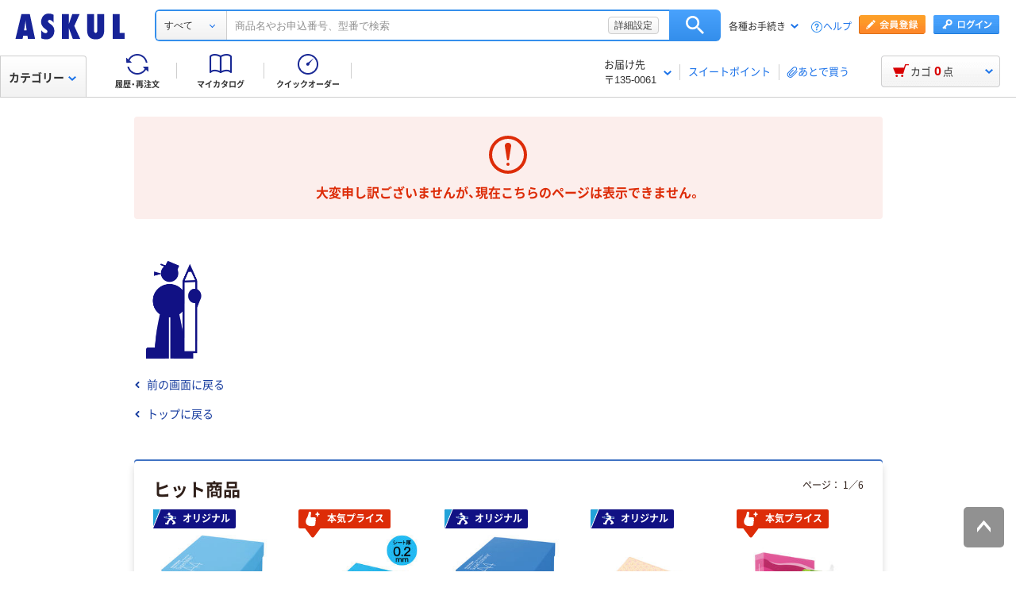

--- FILE ---
content_type: text/javascript;charset=utf-8
request_url: https://recs.algorecs.com/rrserver/p13n_generated.js?a=91d13f11700cfd3d&ts=1769152231873&v=2.1.0.20251222&ssl=t&pt=%7Cerror_page.recomRR_Error_02%7Cerror_page.recomRR_Error_03&cts=https%3A%2F%2Fwww.askul.co.jp&l=1
body_size: 3907
content:
RR.data = {JSON:{"placements":[]}};var rr_remote_data='eF5j4cotK8lMETA0MjTQNdQ1ZClN9kgyMzS3NE011E02S03SNbFINdA1STFK0jU1MDNLSzRLSk0yTQEAktkOvA';var rr_recs={placements:[{used:false,placementType:'error_page.recomRR_Error_02',html:''},{used:false,placementType:'error_page.recomRR_Error_03',html:''}]},rr_dynamic={placements:[]},rr_call_after_flush=function(){   RR.data.JSON.placements[0] = {     "strategy_message": "ヒット商品",     "strategy_name": "TopProducts",     "placement_name": "error_page.recomRR_Error_02",     "items":[] }; RR.data.JSON.placements[0].items.push({ 	"id": "542680",     "name": "コピー用紙　マルチペーパー　スーパーホワイト+　A4 1箱（5000枚：500枚入×10冊）　高白色　アスクル  オリジナル", 	"image_url": "//cdn.askul.co.jp/img/product/L1/542680_l1.jpg", 	"link_url": "https://recs.algorecs.com/rrserver/click?a=91d13f11700cfd3d&vg=b61895e1-c6eb-48e0-4d2b-5066fa6beb5d&pti=14&pa=recomRR_Error_02&hpi=8073&stn=TopProducts&stid=126&rti=2&sgs=&qsgs=20859%7C20858%7C20717%7C20671%7C18930%7C11690%7C11677&mvtId=-1&mvtTs=1769152232128&uguid=b61795e1-c6eb-48e0-4d2b-5066fa6beb5d&channelId=WEB&s=&pg=-1&p=542680&ind=0&ct=https%3A%2F%2Fwww.askul.co.jp%2Fv%2F1030%2F",     "price": "￥3,882", 	"sale_price": "", 	"rating": "http://reviews.domain.com/1336/4.0/5/rating.gif",     "num_reviews": "3413",     "product_short_name": "1030" });RR.data.JSON.placements[0].items.push({ 	"id": "596223",     "name": "アスクル　クリアーホルダー　A4　1袋（100枚）　スタンダード　ファイル  オリジナル", 	"image_url": "//cdn.askul.co.jp/img/product/L1/596223_l1.jpg", 	"link_url": "https://recs.algorecs.com/rrserver/click?a=91d13f11700cfd3d&vg=b61895e1-c6eb-48e0-4d2b-5066fa6beb5d&pti=14&pa=recomRR_Error_02&hpi=8073&stn=TopProducts&stid=126&rti=2&sgs=&qsgs=20859%7C20858%7C20717%7C20671%7C18930%7C11690%7C11677&mvtId=-1&mvtTs=1769152232128&uguid=b61795e1-c6eb-48e0-4d2b-5066fa6beb5d&channelId=WEB&s=&pg=-1&p=596223&ind=1&ct=https%3A%2F%2Fwww.askul.co.jp%2Fv%2F18503%2F",     "price": "￥818", 	"sale_price": "", 	"rating": "http://reviews.domain.com/1336/4.0/5/rating.gif",     "num_reviews": "1751",     "product_short_name": "18503" });RR.data.JSON.placements[0].items.push({ 	"id": "352246",     "name": "コピー用紙　マルチペーパー　スーパーエコノミー+　A4 1箱（5000枚：500枚入×10冊）　アスクル  オリジナル", 	"image_url": "//cdn.askul.co.jp/img/product/L1/352246_l1.jpg", 	"link_url": "https://recs.algorecs.com/rrserver/click?a=91d13f11700cfd3d&vg=b61895e1-c6eb-48e0-4d2b-5066fa6beb5d&pti=14&pa=recomRR_Error_02&hpi=8073&stn=TopProducts&stid=126&rti=2&sgs=&qsgs=20859%7C20858%7C20717%7C20671%7C18930%7C11690%7C11677&mvtId=-1&mvtTs=1769152232128&uguid=b61795e1-c6eb-48e0-4d2b-5066fa6beb5d&channelId=WEB&s=&pg=-1&p=352246&ind=2&ct=https%3A%2F%2Fwww.askul.co.jp%2Fv%2F1029%2F",     "price": "￥3,882", 	"sale_price": "", 	"rating": "http://reviews.domain.com/1336/4.0/5/rating.gif",     "num_reviews": "1595",     "product_short_name": "1029" });RR.data.JSON.placements[0].items.push({ 	"id": "1944368",     "name": "ペーパータオル アスクル オリジナルペーパータオル 中判・シングル 再生紙 FSC認証紙 1個（200枚入） EBS オリジナル", 	"image_url": "//cdn.askul.co.jp/img/product/L1/1944368_l1.jpg", 	"link_url": "https://recs.algorecs.com/rrserver/click?a=91d13f11700cfd3d&vg=b61895e1-c6eb-48e0-4d2b-5066fa6beb5d&pti=14&pa=recomRR_Error_02&hpi=8073&stn=TopProducts&stid=126&rti=2&sgs=&qsgs=20859%7C20858%7C20717%7C20671%7C18930%7C11690%7C11677&mvtId=-1&mvtTs=1769152232128&uguid=b61795e1-c6eb-48e0-4d2b-5066fa6beb5d&channelId=WEB&s=&pg=-1&p=1944368&ind=3&ct=https%3A%2F%2Fwww.askul.co.jp%2Fv%2F83746%2F",     "price": "￥147", 	"sale_price": "", 	"rating": "http://reviews.domain.com/1336/4.0/5/rating.gif",     "num_reviews": "991",     "product_short_name": "83746" });RR.data.JSON.placements[0].items.push({ 	"id": "3010038",     "name": "ティッシュペーパー 150組（5箱入）オリジナルティッシュ スマートコンパクト ビビッドカラー PEFC認証紙 1パック（5箱入） オリジナル", 	"image_url": "//cdn.askul.co.jp/img/product/L1/3010038_l1.jpg", 	"link_url": "https://recs.algorecs.com/rrserver/click?a=91d13f11700cfd3d&vg=b61895e1-c6eb-48e0-4d2b-5066fa6beb5d&pti=14&pa=recomRR_Error_02&hpi=8073&stn=TopProducts&stid=126&rti=2&sgs=&qsgs=20859%7C20858%7C20717%7C20671%7C18930%7C11690%7C11677&mvtId=-1&mvtTs=1769152232128&uguid=b61795e1-c6eb-48e0-4d2b-5066fa6beb5d&channelId=WEB&s=&pg=-1&p=3010038&ind=4&ct=https%3A%2F%2Fwww.askul.co.jp%2Fv%2F000523064%2F",     "price": "￥289", 	"sale_price": "", 	"rating": "http://reviews.domain.com/1336/4.0/5/rating.gif",     "num_reviews": "1011",     "product_short_name": "000523064" });RR.data.JSON.placements[0].items.push({ 	"id": "RK90736",     "name": "富士フイルム instax mini チェキフィルム INS MINI JP1 1パック（10枚入り）", 	"image_url": "//cdn.askul.co.jp/img/product/L1/RK90736_l1.jpg", 	"link_url": "https://recs.algorecs.com/rrserver/click?a=91d13f11700cfd3d&vg=b61895e1-c6eb-48e0-4d2b-5066fa6beb5d&pti=14&pa=recomRR_Error_02&hpi=8073&stn=TopProducts&stid=126&rti=2&sgs=&qsgs=20859%7C20858%7C20717%7C20671%7C18930%7C11690%7C11677&mvtId=-1&mvtTs=1769152232128&uguid=b61795e1-c6eb-48e0-4d2b-5066fa6beb5d&channelId=WEB&s=&pg=-1&p=RK90736&ind=5&ct=https%3A%2F%2Fwww.askul.co.jp%2Fp%2FRK90736%2F",     "price": "￥982", 	"sale_price": "", 	"rating": "http://reviews.domain.com/1336/4.0/5/rating.gif",     "num_reviews": "10",     "product_short_name": "" });RR.data.JSON.placements[0].items.push({ 	"id": "P233512",     "name": "サントリー 伊右衛門 「お茶、どうぞ。」 （冷温兼用）ペットボトルお茶 緑茶 195ml 1箱（30本入）  オリジナル", 	"image_url": "//cdn.askul.co.jp/img/product/L1/P233512_l1.jpg", 	"link_url": "https://recs.algorecs.com/rrserver/click?a=91d13f11700cfd3d&vg=b61895e1-c6eb-48e0-4d2b-5066fa6beb5d&pti=14&pa=recomRR_Error_02&hpi=8073&stn=TopProducts&stid=126&rti=2&sgs=&qsgs=20859%7C20858%7C20717%7C20671%7C18930%7C11690%7C11677&mvtId=-1&mvtTs=1769152232128&uguid=b61795e1-c6eb-48e0-4d2b-5066fa6beb5d&channelId=WEB&s=&pg=-1&p=P233512&ind=6&ct=https%3A%2F%2Fwww.askul.co.jp%2Fv%2F000176703%2F",     "price": "￥2,223", 	"sale_price": "", 	"rating": "http://reviews.domain.com/1336/4.0/5/rating.gif",     "num_reviews": "385",     "product_short_name": "000176703" });RR.data.JSON.placements[0].items.push({ 	"id": "668037",     "name": "アスクル　アルカリ乾電池　単3形　シュリンクなしパック　1パック（10本入）  オリジナル", 	"image_url": "//cdn.askul.co.jp/img/product/L1/668037_l1.jpg", 	"link_url": "https://recs.algorecs.com/rrserver/click?a=91d13f11700cfd3d&vg=b61895e1-c6eb-48e0-4d2b-5066fa6beb5d&pti=14&pa=recomRR_Error_02&hpi=8073&stn=TopProducts&stid=126&rti=2&sgs=&qsgs=20859%7C20858%7C20717%7C20671%7C18930%7C11690%7C11677&mvtId=-1&mvtTs=1769152232128&uguid=b61795e1-c6eb-48e0-4d2b-5066fa6beb5d&channelId=WEB&s=&pg=-1&p=668037&ind=7&ct=https%3A%2F%2Fwww.askul.co.jp%2Fv%2F49523%2F",     "price": "￥314", 	"sale_price": "", 	"rating": "http://reviews.domain.com/1336/4.0/5/rating.gif",     "num_reviews": "1571",     "product_short_name": "49523" });RR.data.JSON.placements[0].items.push({ 	"id": "EJ05671",     "name": "アスクル はたらく ふせん 付箋  75×75mm パステル5色アソート （正方形） 10冊 オリジナル", 	"image_url": "//cdn.askul.co.jp/img/product/L1/EJ05671_l1.jpg", 	"link_url": "https://recs.algorecs.com/rrserver/click?a=91d13f11700cfd3d&vg=b61895e1-c6eb-48e0-4d2b-5066fa6beb5d&pti=14&pa=recomRR_Error_02&hpi=8073&stn=TopProducts&stid=126&rti=2&sgs=&qsgs=20859%7C20858%7C20717%7C20671%7C18930%7C11690%7C11677&mvtId=-1&mvtTs=1769152232128&uguid=b61795e1-c6eb-48e0-4d2b-5066fa6beb5d&channelId=WEB&s=&pg=-1&p=EJ05671&ind=8&ct=https%3A%2F%2Fwww.askul.co.jp%2Fv%2F001229088%2F",     "price": "￥764", 	"sale_price": "", 	"rating": "http://reviews.domain.com/1336/3.0/5/rating.gif",     "num_reviews": "59",     "product_short_name": "001229088" });RR.data.JSON.placements[0].items.push({ 	"id": "AX06786",     "name": "コクヨ アスクル 共同企画 フラットファイル エコノミータイプ A4タテ ブルー 1袋（10冊入） オリジナル", 	"image_url": "//cdn.askul.co.jp/img/product/L1/AX06786_l1.jpg", 	"link_url": "https://recs.algorecs.com/rrserver/click?a=91d13f11700cfd3d&vg=b61895e1-c6eb-48e0-4d2b-5066fa6beb5d&pti=14&pa=recomRR_Error_02&hpi=8073&stn=TopProducts&stid=126&rti=2&sgs=&qsgs=20859%7C20858%7C20717%7C20671%7C18930%7C11690%7C11677&mvtId=-1&mvtTs=1769152232128&uguid=b61795e1-c6eb-48e0-4d2b-5066fa6beb5d&channelId=WEB&s=&pg=-1&p=AX06786&ind=9&ct=https%3A%2F%2Fwww.askul.co.jp%2Fv%2F000558262%2F",     "price": "￥269", 	"sale_price": "", 	"rating": "http://reviews.domain.com/1336/4.0/5/rating.gif",     "num_reviews": "83",     "product_short_name": "000558262" });RR.data.JSON.placements[0].items.push({ 	"id": "7935123",     "name": "アスクル　アルカリ乾電池　単4形　シュリンクなしパック　LR03（10P）ASKUL2　1パック（10本入）  オリジナル", 	"image_url": "//cdn.askul.co.jp/img/product/L1/7935123_l1.jpg", 	"link_url": "https://recs.algorecs.com/rrserver/click?a=91d13f11700cfd3d&vg=b61895e1-c6eb-48e0-4d2b-5066fa6beb5d&pti=14&pa=recomRR_Error_02&hpi=8073&stn=TopProducts&stid=126&rti=2&sgs=&qsgs=20859%7C20858%7C20717%7C20671%7C18930%7C11690%7C11677&mvtId=-1&mvtTs=1769152232128&uguid=b61795e1-c6eb-48e0-4d2b-5066fa6beb5d&channelId=WEB&s=&pg=-1&p=7935123&ind=10&ct=https%3A%2F%2Fwww.askul.co.jp%2Fv%2F001026544%2F",     "price": "￥314", 	"sale_price": "", 	"rating": "http://reviews.domain.com/1336/4.0/5/rating.gif",     "num_reviews": "1033",     "product_short_name": "001026544" });RR.data.JSON.placements[0].items.push({ 	"id": "1947584",     "name": "トイレットペーパー オリジナルトイレットロール リサイクル100 ダブル 60m 再生紙 1パック（6ロール入）  オリジナル", 	"image_url": "//cdn.askul.co.jp/img/product/L1/1947584_l1.jpg", 	"link_url": "https://recs.algorecs.com/rrserver/click?a=91d13f11700cfd3d&vg=b61895e1-c6eb-48e0-4d2b-5066fa6beb5d&pti=14&pa=recomRR_Error_02&hpi=8073&stn=TopProducts&stid=126&rti=2&sgs=&qsgs=20859%7C20858%7C20717%7C20671%7C18930%7C11690%7C11677&mvtId=-1&mvtTs=1769152232128&uguid=b61795e1-c6eb-48e0-4d2b-5066fa6beb5d&channelId=WEB&s=&pg=-1&p=1947584&ind=11&ct=https%3A%2F%2Fwww.askul.co.jp%2Fv%2F000508024%2F",     "price": "￥419", 	"sale_price": "", 	"rating": "http://reviews.domain.com/1336/3.0/5/rating.gif",     "num_reviews": "584",     "product_short_name": "000508024" });RR.data.JSON.placements[0].items.push({ 	"id": "1964146",     "name": "大王製紙 トイレのおそうじシート オレンジの香り 1セット（3個）【そのまま使えるファスナー付き】（寄付金付き） オリジナル", 	"image_url": "//cdn.askul.co.jp/img/product/L1/1964146_l1.jpg", 	"link_url": "https://recs.algorecs.com/rrserver/click?a=91d13f11700cfd3d&vg=b61895e1-c6eb-48e0-4d2b-5066fa6beb5d&pti=14&pa=recomRR_Error_02&hpi=8073&stn=TopProducts&stid=126&rti=2&sgs=&qsgs=20859%7C20858%7C20717%7C20671%7C18930%7C11690%7C11677&mvtId=-1&mvtTs=1769152232128&uguid=b61795e1-c6eb-48e0-4d2b-5066fa6beb5d&channelId=WEB&s=&pg=-1&p=1964146&ind=12&ct=https%3A%2F%2Fwww.askul.co.jp%2Fv%2F84166%2F",     "price": "￥464", 	"sale_price": "", 	"rating": "http://reviews.domain.com/1336/4.0/5/rating.gif",     "num_reviews": "443",     "product_short_name": "84166" });RR.data.JSON.placements[0].items.push({ 	"id": "330884",     "name": "テプラ TEPRA PRO【純正】テープ スタンダード 幅12ｍｍ 白ラベル（黒文字） SS12K 1個 キングジム", 	"image_url": "//cdn.askul.co.jp/img/product/L1/330884_l1.jpg", 	"link_url": "https://recs.algorecs.com/rrserver/click?a=91d13f11700cfd3d&vg=b61895e1-c6eb-48e0-4d2b-5066fa6beb5d&pti=14&pa=recomRR_Error_02&hpi=8073&stn=TopProducts&stid=126&rti=2&sgs=&qsgs=20859%7C20858%7C20717%7C20671%7C18930%7C11690%7C11677&mvtId=-1&mvtTs=1769152232128&uguid=b61795e1-c6eb-48e0-4d2b-5066fa6beb5d&channelId=WEB&s=&pg=-1&p=330884&ind=13&ct=https%3A%2F%2Fwww.askul.co.jp%2Fv%2F001353367%2F",     "price": "￥789", 	"sale_price": "", 	"rating": "http://reviews.domain.com/1336/4.0/5/rating.gif",     "num_reviews": "169",     "product_short_name": "001353367" });RR.data.JSON.placements[0].items.push({ 	"id": "EJ05686",     "name": "アスクル はたらく ふせん 付箋  75×25mm パステル5色アソート （短冊） 25冊 オリジナル", 	"image_url": "//cdn.askul.co.jp/img/product/L1/EJ05686_l1.jpg", 	"link_url": "https://recs.algorecs.com/rrserver/click?a=91d13f11700cfd3d&vg=b61895e1-c6eb-48e0-4d2b-5066fa6beb5d&pti=14&pa=recomRR_Error_02&hpi=8073&stn=TopProducts&stid=126&rti=2&sgs=&qsgs=20859%7C20858%7C20717%7C20671%7C18930%7C11690%7C11677&mvtId=-1&mvtTs=1769152232128&uguid=b61795e1-c6eb-48e0-4d2b-5066fa6beb5d&channelId=WEB&s=&pg=-1&p=EJ05686&ind=14&ct=https%3A%2F%2Fwww.askul.co.jp%2Fv%2F001229086%2F",     "price": "￥884", 	"sale_price": "", 	"rating": "http://reviews.domain.com/1336/4.0/5/rating.gif",     "num_reviews": "53",     "product_short_name": "001229086" });RR.data.JSON.placements[0].items.push({ 	"id": "X729895",     "name": "【アスクル・ロハコ限定】伊藤園 香り豊かなお茶 緑茶 265ml 1箱（30本入）  お茶【接客】 オリジナル", 	"image_url": "//cdn.askul.co.jp/img/product/L1/X729895_l1.jpg", 	"link_url": "https://recs.algorecs.com/rrserver/click?a=91d13f11700cfd3d&vg=b61895e1-c6eb-48e0-4d2b-5066fa6beb5d&pti=14&pa=recomRR_Error_02&hpi=8073&stn=TopProducts&stid=126&rti=2&sgs=&qsgs=20859%7C20858%7C20717%7C20671%7C18930%7C11690%7C11677&mvtId=-1&mvtTs=1769152232128&uguid=b61795e1-c6eb-48e0-4d2b-5066fa6beb5d&channelId=WEB&s=&pg=-1&p=X729895&ind=15&ct=https%3A%2F%2Fwww.askul.co.jp%2Fv%2F96680%2F",     "price": "￥2,278", 	"sale_price": "", 	"rating": "http://reviews.domain.com/1336/4.0/5/rating.gif",     "num_reviews": "152",     "product_short_name": "96680" });RR.data.JSON.placements[0].items.push({ 	"id": "013949",     "name": "【ガムテープ】 現場のチカラ 布テープ 0.22mm厚 幅50mm×長さ25m 茶 アスクル 1巻  オリジナル", 	"image_url": "//cdn.askul.co.jp/img/product/L1/013949_l1.jpg", 	"link_url": "https://recs.algorecs.com/rrserver/click?a=91d13f11700cfd3d&vg=b61895e1-c6eb-48e0-4d2b-5066fa6beb5d&pti=14&pa=recomRR_Error_02&hpi=8073&stn=TopProducts&stid=126&rti=2&sgs=&qsgs=20859%7C20858%7C20717%7C20671%7C18930%7C11690%7C11677&mvtId=-1&mvtTs=1769152232128&uguid=b61795e1-c6eb-48e0-4d2b-5066fa6beb5d&channelId=WEB&s=&pg=-1&p=013949&ind=16&ct=https%3A%2F%2Fwww.askul.co.jp%2Fv%2F49020%2F",     "price": "￥180", 	"sale_price": "", 	"rating": "http://reviews.domain.com/1336/4.0/5/rating.gif",     "num_reviews": "1204",     "product_short_name": "49020" });RR.data.JSON.placements[0].items.push({ 	"id": "2797427",     "name": "アスクル　耳にやさしい やわらかいマスク　レギュラーサイズ　ホワイト　 使い捨て　サージカルマスク　不織布　1箱（50枚入）  オリジナル", 	"image_url": "//cdn.askul.co.jp/img/product/L1/2797427_l1.jpg", 	"link_url": "https://recs.algorecs.com/rrserver/click?a=91d13f11700cfd3d&vg=b61895e1-c6eb-48e0-4d2b-5066fa6beb5d&pti=14&pa=recomRR_Error_02&hpi=8073&stn=TopProducts&stid=126&rti=2&sgs=&qsgs=20859%7C20858%7C20717%7C20671%7C18930%7C11690%7C11677&mvtId=-1&mvtTs=1769152232128&uguid=b61795e1-c6eb-48e0-4d2b-5066fa6beb5d&channelId=WEB&s=&pg=-1&p=2797427&ind=17&ct=https%3A%2F%2Fwww.askul.co.jp%2Fv%2F000550879%2F",     "price": "￥417", 	"sale_price": "", 	"rating": "http://reviews.domain.com/1336/4.0/5/rating.gif",     "num_reviews": "1185",     "product_short_name": "000550879" });RR.data.JSON.placements[0].items.push({ 	"id": "8459786",     "name": "アスクル　ラミネートフィルムA4　100μ 100枚  オリジナル", 	"image_url": "//cdn.askul.co.jp/img/product/L1/8459786_l1.jpg", 	"link_url": "https://recs.algorecs.com/rrserver/click?a=91d13f11700cfd3d&vg=b61895e1-c6eb-48e0-4d2b-5066fa6beb5d&pti=14&pa=recomRR_Error_02&hpi=8073&stn=TopProducts&stid=126&rti=2&sgs=&qsgs=20859%7C20858%7C20717%7C20671%7C18930%7C11690%7C11677&mvtId=-1&mvtTs=1769152232128&uguid=b61795e1-c6eb-48e0-4d2b-5066fa6beb5d&channelId=WEB&s=&pg=-1&p=8459786&ind=18&ct=https%3A%2F%2Fwww.askul.co.jp%2Fv%2F001498823%2F",     "price": "￥1,437", 	"sale_price": "", 	"rating": "http://reviews.domain.com/1336/3.0/5/rating.gif",     "num_reviews": "112",     "product_short_name": "001498823" });RR.data.JSON.placements[0].items.push({ 	"id": "1947575",     "name": "トイレットペーパー オリジナルトイレットロール リサイクル100 シングル 120m 再生紙 1パック（6ロール入）  オリジナル", 	"image_url": "//cdn.askul.co.jp/img/product/L1/1947575_l1.jpg", 	"link_url": "https://recs.algorecs.com/rrserver/click?a=91d13f11700cfd3d&vg=b61895e1-c6eb-48e0-4d2b-5066fa6beb5d&pti=14&pa=recomRR_Error_02&hpi=8073&stn=TopProducts&stid=126&rti=2&sgs=&qsgs=20859%7C20858%7C20717%7C20671%7C18930%7C11690%7C11677&mvtId=-1&mvtTs=1769152232128&uguid=b61795e1-c6eb-48e0-4d2b-5066fa6beb5d&channelId=WEB&s=&pg=-1&p=1947575&ind=19&ct=https%3A%2F%2Fwww.askul.co.jp%2Fv%2F000450124%2F",     "price": "￥428", 	"sale_price": "", 	"rating": "http://reviews.domain.com/1336/3.0/5/rating.gif",     "num_reviews": "866",     "product_short_name": "000450124" });RR.data.JSON.placements[0].items.push({ 	"id": "395520",     "name": "アスクル　ゼムクリップ　大　1袋（100個入）  オリジナル", 	"image_url": "//cdn.askul.co.jp/img/product/L1/395520_l1.jpg", 	"link_url": "https://recs.algorecs.com/rrserver/click?a=91d13f11700cfd3d&vg=b61895e1-c6eb-48e0-4d2b-5066fa6beb5d&pti=14&pa=recomRR_Error_02&hpi=8073&stn=TopProducts&stid=126&rti=2&sgs=&qsgs=20859%7C20858%7C20717%7C20671%7C18930%7C11690%7C11677&mvtId=-1&mvtTs=1769152232128&uguid=b61795e1-c6eb-48e0-4d2b-5066fa6beb5d&channelId=WEB&s=&pg=-1&p=395520&ind=20&ct=https%3A%2F%2Fwww.askul.co.jp%2Fv%2F268%2F",     "price": "￥69", 	"sale_price": "", 	"rating": "http://reviews.domain.com/1336/4.0/5/rating.gif",     "num_reviews": "273",     "product_short_name": "268" });RR.data.JSON.placements[0].items.push({ 	"id": "2758607",     "name": "アスクル ゴミ袋 乳白半透明 エコノミー 高密度 詰替用 45L 0.012mm 1パック（100枚入) バイオマス10%  オリジナル", 	"image_url": "//cdn.askul.co.jp/img/product/L1/2758607_l1.jpg", 	"link_url": "https://recs.algorecs.com/rrserver/click?a=91d13f11700cfd3d&vg=b61895e1-c6eb-48e0-4d2b-5066fa6beb5d&pti=14&pa=recomRR_Error_02&hpi=8073&stn=TopProducts&stid=126&rti=2&sgs=&qsgs=20859%7C20858%7C20717%7C20671%7C18930%7C11690%7C11677&mvtId=-1&mvtTs=1769152232128&uguid=b61795e1-c6eb-48e0-4d2b-5066fa6beb5d&channelId=WEB&s=&pg=-1&p=2758607&ind=21&ct=https%3A%2F%2Fwww.askul.co.jp%2Fv%2F4564%2F",     "price": "￥635", 	"sale_price": "", 	"rating": "http://reviews.domain.com/1336/4.0/5/rating.gif",     "num_reviews": "1466",     "product_short_name": "4564" });RR.data.JSON.placements[0].items.push({ 	"id": "E756147",     "name": "ティッシュペーパー 150組（5箱入）×1パック オリジナルティッシュ スマートコンパクトS PEFC認証紙 1パック（5箱入） アスクル  オリジナル", 	"image_url": "//cdn.askul.co.jp/img/product/L1/E756147_l1.jpg", 	"link_url": "https://recs.algorecs.com/rrserver/click?a=91d13f11700cfd3d&vg=b61895e1-c6eb-48e0-4d2b-5066fa6beb5d&pti=14&pa=recomRR_Error_02&hpi=8073&stn=TopProducts&stid=126&rti=2&sgs=&qsgs=20859%7C20858%7C20717%7C20671%7C18930%7C11690%7C11677&mvtId=-1&mvtTs=1769152232128&uguid=b61795e1-c6eb-48e0-4d2b-5066fa6beb5d&channelId=WEB&s=&pg=-1&p=E756147&ind=22&ct=https%3A%2F%2Fwww.askul.co.jp%2Fv%2F001179539%2F",     "price": "￥271", 	"sale_price": "", 	"rating": "http://reviews.domain.com/1336/3.0/5/rating.gif",     "num_reviews": "91",     "product_short_name": "001179539" });RR.data.JSON.placements[0].items.push({ 	"id": "1271895",     "name": "アスクル プラスチックグローブ PF クリア M AK2121M 1箱(100枚入) オリジナル", 	"image_url": "//cdn.askul.co.jp/img/product/L1/1271895_l1.jpg", 	"link_url": "https://recs.algorecs.com/rrserver/click?a=91d13f11700cfd3d&vg=b61895e1-c6eb-48e0-4d2b-5066fa6beb5d&pti=14&pa=recomRR_Error_02&hpi=8073&stn=TopProducts&stid=126&rti=2&sgs=&qsgs=20859%7C20858%7C20717%7C20671%7C18930%7C11690%7C11677&mvtId=-1&mvtTs=1769152232128&uguid=b61795e1-c6eb-48e0-4d2b-5066fa6beb5d&channelId=WEB&s=&pg=-1&p=1271895&ind=23&ct=https%3A%2F%2Fwww.askul.co.jp%2Fv%2F000486483%2F",     "price": "￥362", 	"sale_price": "", 	"rating": "http://reviews.domain.com/1336/4.0/5/rating.gif",     "num_reviews": "776",     "product_short_name": "000486483" });RR.data.JSON.placements[0].items.push({ 	"id": "KE57786",     "name": "アスクル ゴミ袋 スーパーエコノミー 省資源タイプ 乳白半透明 高密度 45L 厚さ0.011mm 1パック（100枚入） オリジナル", 	"image_url": "//cdn.askul.co.jp/img/product/L1/KE57786_l1.jpg", 	"link_url": "https://recs.algorecs.com/rrserver/click?a=91d13f11700cfd3d&vg=b61895e1-c6eb-48e0-4d2b-5066fa6beb5d&pti=14&pa=recomRR_Error_02&hpi=8073&stn=TopProducts&stid=126&rti=2&sgs=&qsgs=20859%7C20858%7C20717%7C20671%7C18930%7C11690%7C11677&mvtId=-1&mvtTs=1769152232128&uguid=b61795e1-c6eb-48e0-4d2b-5066fa6beb5d&channelId=WEB&s=&pg=-1&p=KE57786&ind=24&ct=https%3A%2F%2Fwww.askul.co.jp%2Fv%2F000950723%2F",     "price": "￥600", 	"sale_price": "", 	"rating": "http://reviews.domain.com/1336/4.0/5/rating.gif",     "num_reviews": "42",     "product_short_name": "000950723" });RR.data.JSON.placements[0].items.push({ 	"id": "704957",     "name": "コピー用紙　マルチペーパー　スーパーホワイトJ　A4 1箱（5000枚：500枚入×10冊）　高白色　国内生産品　アスクル FSC認証  オリジナル", 	"image_url": "//cdn.askul.co.jp/img/product/L1/704957_l1.jpg", 	"link_url": "https://recs.algorecs.com/rrserver/click?a=91d13f11700cfd3d&vg=b61895e1-c6eb-48e0-4d2b-5066fa6beb5d&pti=14&pa=recomRR_Error_02&hpi=8073&stn=TopProducts&stid=126&rti=2&sgs=&qsgs=20859%7C20858%7C20717%7C20671%7C18930%7C11690%7C11677&mvtId=-1&mvtTs=1769152232128&uguid=b61795e1-c6eb-48e0-4d2b-5066fa6beb5d&channelId=WEB&s=&pg=-1&p=704957&ind=25&ct=https%3A%2F%2Fwww.askul.co.jp%2Fv%2F4034%2F",     "price": "￥3,882", 	"sale_price": "", 	"rating": "http://reviews.domain.com/1336/4.0/5/rating.gif",     "num_reviews": "787",     "product_short_name": "4034" });RR.data.JSON.placements[0].items.push({ 	"id": "596911",     "name": "アスクル セロハンテープ 幅15mm×35m 1パック（10巻入）  オリジナル", 	"image_url": "//cdn.askul.co.jp/img/product/L1/596911_l1.jpg", 	"link_url": "https://recs.algorecs.com/rrserver/click?a=91d13f11700cfd3d&vg=b61895e1-c6eb-48e0-4d2b-5066fa6beb5d&pti=14&pa=recomRR_Error_02&hpi=8073&stn=TopProducts&stid=126&rti=2&sgs=&qsgs=20859%7C20858%7C20717%7C20671%7C18930%7C11690%7C11677&mvtId=-1&mvtTs=1769152232128&uguid=b61795e1-c6eb-48e0-4d2b-5066fa6beb5d&channelId=WEB&s=&pg=-1&p=596911&ind=26&ct=https%3A%2F%2Fwww.askul.co.jp%2Fv%2F224%2F",     "price": "￥718", 	"sale_price": "", 	"rating": "http://reviews.domain.com/1336/4.0/5/rating.gif",     "num_reviews": "260",     "product_short_name": "224" });    RR.data.JSON.placements[1] = {     "strategy_message": "みんなが購入している商品",     "strategy_name": "PopularProducts",     "placement_name": "error_page.recomRR_Error_03",     "items":[] }; RR.data.JSON.placements[1].items.push({ 	"id": "2501701",     "name": "ペーパータオル アスクル オリジナルペーパータオル 小判・シングル 再生紙 FSC認証紙 1箱（200枚入×42個）  オリジナル", 	"image_url": "//cdn.askul.co.jp/img/product/L1/2501701_l1.jpg", 	"link_url": "https://recs.algorecs.com/rrserver/click?a=91d13f11700cfd3d&vg=b61895e1-c6eb-48e0-4d2b-5066fa6beb5d&pti=14&pa=recomRR_Error_03&hpi=8073&stn=PopularProducts&stid=45&rti=2&sgs=&qsgs=20859%7C20858%7C20717%7C20671%7C18930%7C11690%7C11677&mvtId=-1&mvtTs=1769152232128&uguid=b61795e1-c6eb-48e0-4d2b-5066fa6beb5d&channelId=WEB&s=&pg=-1&p=2501701&ind=0&ct=https%3A%2F%2Fwww.askul.co.jp%2Fp%2F2501701%2F",     "price": "￥4,850", 	"sale_price": "", 	"rating": "http://reviews.domain.com/1336/4.0/5/rating.gif",     "num_reviews": "198",     "product_short_name": "" });RR.data.JSON.placements[1].items.push({ 	"id": "2501695",     "name": "ペーパータオル アスクル オリジナルペーパータオル 小判・シングル 再生紙 FSC認証紙 1セット（200枚入×10個）  オリジナル", 	"image_url": "//cdn.askul.co.jp/img/product/L1/2501695_l1.jpg", 	"link_url": "https://recs.algorecs.com/rrserver/click?a=91d13f11700cfd3d&vg=b61895e1-c6eb-48e0-4d2b-5066fa6beb5d&pti=14&pa=recomRR_Error_03&hpi=8073&stn=PopularProducts&stid=45&rti=2&sgs=&qsgs=20859%7C20858%7C20717%7C20671%7C18930%7C11690%7C11677&mvtId=-1&mvtTs=1769152232128&uguid=b61795e1-c6eb-48e0-4d2b-5066fa6beb5d&channelId=WEB&s=&pg=-1&p=2501695&ind=1&ct=https%3A%2F%2Fwww.askul.co.jp%2Fp%2F2501695%2F",     "price": "￥1,272", 	"sale_price": "", 	"rating": "http://reviews.domain.com/1336/4.0/5/rating.gif",     "num_reviews": "198",     "product_short_name": "" });RR.data.JSON.placements[1].items.push({ 	"id": "518423",     "name": "サントリー 天然水 2L 1箱（9本入）", 	"image_url": "//cdn.askul.co.jp/img/product/L1/518423_l1.jpg", 	"link_url": "https://recs.algorecs.com/rrserver/click?a=91d13f11700cfd3d&vg=b61895e1-c6eb-48e0-4d2b-5066fa6beb5d&pti=14&pa=recomRR_Error_03&hpi=8073&stn=PopularProducts&stid=45&rti=2&sgs=&qsgs=20859%7C20858%7C20717%7C20671%7C18930%7C11690%7C11677&mvtId=-1&mvtTs=1769152232128&uguid=b61795e1-c6eb-48e0-4d2b-5066fa6beb5d&channelId=WEB&s=&pg=-1&p=518423&ind=2&ct=https%3A%2F%2Fwww.askul.co.jp%2Fv%2F67641%2F",     "price": "￥1,150", 	"sale_price": "", 	"rating": "http://reviews.domain.com/1336/4.0/5/rating.gif",     "num_reviews": "1430",     "product_short_name": "67641" }); if (typeof RR.jsonCallback === "function"){     RR.jsonCallback(); }};rr_flush=function(){if(rr_onload_called){if(RR.defaultCallback){RR.defaultCallback(rr_recs);}else{rr_placements=[];var p=rr_recs.placements,h,i;for(i=0;i<p.length;i++){rr_placements[i]=[(p[i].used?1:0),p[i].placementType,p[i].html];}for(i=0;i<rr_placement_place_holders.length;i++){h=document.getElementById('rr_placement_'+i);if(h&&typeof h!='undefined'){rr_insert_placement(h,rr_placement_place_holders[i]);}}}rr_call_after_flush();if(RR.renderDynamicPlacements){RR.renderDynamicPlacements();}if(window.rr_annotations_array){window.rr_annotations_array.push(window.rr_annotations);}else{window.rr_annotations_array = [window.rr_annotations];}}};rr_flush();